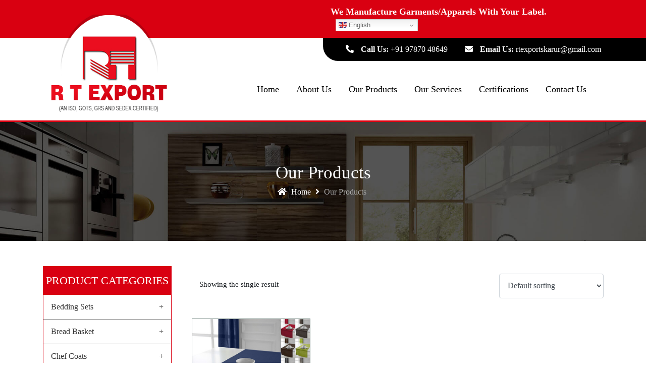

--- FILE ---
content_type: text/html; charset=UTF-8
request_url: https://rtexports.in/product-tag/plain-table-runner/
body_size: 15227
content:
<!DOCTYPE html>
<html lang="en">
<head>
	<meta name="yandex-verification" content="b61fd0ae1bd3fa35" />
	<!-- Global site tag (gtag.js) - Google Analytics -->
<script async src="https://www.googletagmanager.com/gtag/js?id=G-4F371Z014D"></script>
<script>
  window.dataLayer = window.dataLayer || [];
  function gtag(){dataLayer.push(arguments);}
  gtag('js', new Date());

  gtag('config', 'G-4F371Z014D');
</script>
<title>plain table runner Archives - R.T.Export - Wholesale Home Textiles</title><link rel="preload" data-rocket-preload as="style" href="https://fonts.googleapis.com/css?family=Source%20Sans%20Pro%3A400%2C300%2C300italic%2C400italic%2C600%2C700%2C900&#038;subset=latin%2Clatin-ext&#038;display=swap" /><link rel="stylesheet" href="https://fonts.googleapis.com/css?family=Source%20Sans%20Pro%3A400%2C300%2C300italic%2C400italic%2C600%2C700%2C900&#038;subset=latin%2Clatin-ext&#038;display=swap" media="print" onload="this.media='all'" /><noscript><link rel="stylesheet" href="https://fonts.googleapis.com/css?family=Source%20Sans%20Pro%3A400%2C300%2C300italic%2C400italic%2C600%2C700%2C900&#038;subset=latin%2Clatin-ext&#038;display=swap" /></noscript>
	<meta charset="utf-8">
	<meta name="viewport" content="width=device-width, initial-scale=1">
	<link rel="shortcut icon" type="image/x-icon" href="https://rtexports.in/wp-content/themes/rtexports/assets/images/favicon.png">		
	<link data-minify="1" href="https://rtexports.in/wp-content/cache/min/1/ajax/libs/font-awesome/5.14.0/css/all.min.css?ver=1743751825" rel="stylesheet">
	<link data-minify="1" rel="stylesheet" href="https://rtexports.in/wp-content/cache/min/1/bootstrap/4.5.2/css/bootstrap.min.css?ver=1743751825">
	<script data-minify="1" src="https://rtexports.in/wp-content/cache/min/1/ajax/libs/jquery/3.5.1/jquery.min.js?ver=1743751826" data-rocket-defer defer></script>
	<script data-minify="1" src="https://rtexports.in/wp-content/cache/min/1/ajax/libs/popper.js/1.16.0/umd/popper.min.js?ver=1743751826" data-rocket-defer defer></script>
	<script data-minify="1" src="https://rtexports.in/wp-content/cache/min/1/bootstrap/4.5.2/js/bootstrap.min.js?ver=1743751826" data-rocket-defer defer></script>
	<link data-minify="1" rel='stylesheet' href='https://rtexports.in/wp-content/cache/min/1/jquery.slick/1.5.0/slick.css?ver=1743751826'>
	<script data-minify="1" src='https://rtexports.in/wp-content/cache/min/1/jquery.slick/1.5.0/slick.min.js?ver=1743751826' data-rocket-defer defer></script>
	<link data-minify="1" rel="stylesheet" href="https://rtexports.in/wp-content/cache/min/1/aos@next/dist/aos.css?ver=1743751826" />
	<script data-minify="1" src="https://rtexports.in/wp-content/cache/min/1/aos@next/dist/aos.js?ver=1743751827" data-rocket-defer defer></script>
	<meta name='robots' content='index, follow, max-image-preview:large, max-snippet:-1, max-video-preview:-1' />
	<style>img:is([sizes="auto" i], [sizes^="auto," i]) { contain-intrinsic-size: 3000px 1500px }</style>
	
	<!-- This site is optimized with the Yoast SEO plugin v22.4 - https://yoast.com/wordpress/plugins/seo/ -->
	<title>plain table runner Archives - R.T.Export - Wholesale Home Textiles</title>
	<link rel="canonical" href="https://rtexports.in/product-tag/plain-table-runner/" />
	<meta property="og:locale" content="en_US" />
	<meta property="og:type" content="article" />
	<meta property="og:title" content="plain table runner Archives - R.T.Export - Wholesale Home Textiles" />
	<meta property="og:url" content="https://rtexports.in/product-tag/plain-table-runner/" />
	<meta property="og:site_name" content="R.T.Export - Wholesale Home Textiles" />
	<meta name="twitter:card" content="summary_large_image" />
	<script type="application/ld+json" class="yoast-schema-graph">{"@context":"https://schema.org","@graph":[{"@type":"CollectionPage","@id":"https://rtexports.in/product-tag/plain-table-runner/","url":"https://rtexports.in/product-tag/plain-table-runner/","name":"plain table runner Archives - R.T.Export - Wholesale Home Textiles","isPartOf":{"@id":"https://rtexports.in/#website"},"primaryImageOfPage":{"@id":"https://rtexports.in/product-tag/plain-table-runner/#primaryimage"},"image":{"@id":"https://rtexports.in/product-tag/plain-table-runner/#primaryimage"},"thumbnailUrl":"https://rtexports.in/wp-content/uploads/2021/01/6-1.jpg","breadcrumb":{"@id":"https://rtexports.in/product-tag/plain-table-runner/#breadcrumb"},"inLanguage":"en-US"},{"@type":"ImageObject","inLanguage":"en-US","@id":"https://rtexports.in/product-tag/plain-table-runner/#primaryimage","url":"https://rtexports.in/wp-content/uploads/2021/01/6-1.jpg","contentUrl":"https://rtexports.in/wp-content/uploads/2021/01/6-1.jpg","width":500,"height":500,"caption":"plain navy blue table runner"},{"@type":"BreadcrumbList","@id":"https://rtexports.in/product-tag/plain-table-runner/#breadcrumb","itemListElement":[{"@type":"ListItem","position":1,"name":"Home","item":"https://rtexports.in/"},{"@type":"ListItem","position":2,"name":"plain table runner"}]},{"@type":"WebSite","@id":"https://rtexports.in/#website","url":"https://rtexports.in/","name":"R.T.Export - Wholesale Home Textiles","description":"Just another WordPress site","potentialAction":[{"@type":"SearchAction","target":{"@type":"EntryPoint","urlTemplate":"https://rtexports.in/?s={search_term_string}"},"query-input":"required name=search_term_string"}],"inLanguage":"en-US"}]}</script>
	<!-- / Yoast SEO plugin. -->


<link rel='dns-prefetch' href='//fonts.googleapis.com' />
<link href='https://fonts.gstatic.com' crossorigin rel='preconnect' />
<link rel="alternate" type="application/rss+xml" title="R.T.Export - Wholesale Home Textiles &raquo; Feed" href="https://rtexports.in/feed/" />
<link rel="alternate" type="application/rss+xml" title="R.T.Export - Wholesale Home Textiles &raquo; Comments Feed" href="https://rtexports.in/comments/feed/" />
<link rel="alternate" type="application/rss+xml" title="R.T.Export - Wholesale Home Textiles &raquo; plain table runner Tag Feed" href="https://rtexports.in/product-tag/plain-table-runner/feed/" />
<style id='wp-emoji-styles-inline-css'>

	img.wp-smiley, img.emoji {
		display: inline !important;
		border: none !important;
		box-shadow: none !important;
		height: 1em !important;
		width: 1em !important;
		margin: 0 0.07em !important;
		vertical-align: -0.1em !important;
		background: none !important;
		padding: 0 !important;
	}
</style>
<link rel='stylesheet' id='wp-block-library-css' href='https://rtexports.in/wp-includes/css/dist/block-library/style.min.css?ver=6.7.4' media='all' />
<style id='wp-block-library-theme-inline-css'>
.wp-block-audio :where(figcaption){color:#555;font-size:13px;text-align:center}.is-dark-theme .wp-block-audio :where(figcaption){color:#ffffffa6}.wp-block-audio{margin:0 0 1em}.wp-block-code{border:1px solid #ccc;border-radius:4px;font-family:Menlo,Consolas,monaco,monospace;padding:.8em 1em}.wp-block-embed :where(figcaption){color:#555;font-size:13px;text-align:center}.is-dark-theme .wp-block-embed :where(figcaption){color:#ffffffa6}.wp-block-embed{margin:0 0 1em}.blocks-gallery-caption{color:#555;font-size:13px;text-align:center}.is-dark-theme .blocks-gallery-caption{color:#ffffffa6}:root :where(.wp-block-image figcaption){color:#555;font-size:13px;text-align:center}.is-dark-theme :root :where(.wp-block-image figcaption){color:#ffffffa6}.wp-block-image{margin:0 0 1em}.wp-block-pullquote{border-bottom:4px solid;border-top:4px solid;color:currentColor;margin-bottom:1.75em}.wp-block-pullquote cite,.wp-block-pullquote footer,.wp-block-pullquote__citation{color:currentColor;font-size:.8125em;font-style:normal;text-transform:uppercase}.wp-block-quote{border-left:.25em solid;margin:0 0 1.75em;padding-left:1em}.wp-block-quote cite,.wp-block-quote footer{color:currentColor;font-size:.8125em;font-style:normal;position:relative}.wp-block-quote:where(.has-text-align-right){border-left:none;border-right:.25em solid;padding-left:0;padding-right:1em}.wp-block-quote:where(.has-text-align-center){border:none;padding-left:0}.wp-block-quote.is-large,.wp-block-quote.is-style-large,.wp-block-quote:where(.is-style-plain){border:none}.wp-block-search .wp-block-search__label{font-weight:700}.wp-block-search__button{border:1px solid #ccc;padding:.375em .625em}:where(.wp-block-group.has-background){padding:1.25em 2.375em}.wp-block-separator.has-css-opacity{opacity:.4}.wp-block-separator{border:none;border-bottom:2px solid;margin-left:auto;margin-right:auto}.wp-block-separator.has-alpha-channel-opacity{opacity:1}.wp-block-separator:not(.is-style-wide):not(.is-style-dots){width:100px}.wp-block-separator.has-background:not(.is-style-dots){border-bottom:none;height:1px}.wp-block-separator.has-background:not(.is-style-wide):not(.is-style-dots){height:2px}.wp-block-table{margin:0 0 1em}.wp-block-table td,.wp-block-table th{word-break:normal}.wp-block-table :where(figcaption){color:#555;font-size:13px;text-align:center}.is-dark-theme .wp-block-table :where(figcaption){color:#ffffffa6}.wp-block-video :where(figcaption){color:#555;font-size:13px;text-align:center}.is-dark-theme .wp-block-video :where(figcaption){color:#ffffffa6}.wp-block-video{margin:0 0 1em}:root :where(.wp-block-template-part.has-background){margin-bottom:0;margin-top:0;padding:1.25em 2.375em}
</style>
<link data-minify="1" rel='stylesheet' id='storefront-gutenberg-blocks-css' href='https://rtexports.in/wp-content/cache/min/1/wp-content/themes/rtexports/assets/css/base/gutenberg-blocks.css?ver=1743751826' media='all' />
<style id='storefront-gutenberg-blocks-inline-css'>

				.wp-block-button__link:not(.has-text-color) {
					color: #333333;
				}

				.wp-block-button__link:not(.has-text-color):hover,
				.wp-block-button__link:not(.has-text-color):focus,
				.wp-block-button__link:not(.has-text-color):active {
					color: #333333;
				}

				.wp-block-button__link:not(.has-background) {
					background-color: #eeeeee;
				}

				.wp-block-button__link:not(.has-background):hover,
				.wp-block-button__link:not(.has-background):focus,
				.wp-block-button__link:not(.has-background):active {
					border-color: #d5d5d5;
					background-color: #d5d5d5;
				}

				.wp-block-quote footer,
				.wp-block-quote cite,
				.wp-block-quote__citation {
					color: #6d6d6d;
				}

				.wp-block-pullquote cite,
				.wp-block-pullquote footer,
				.wp-block-pullquote__citation {
					color: #6d6d6d;
				}

				.wp-block-image figcaption {
					color: #6d6d6d;
				}

				.wp-block-separator.is-style-dots::before {
					color: #333333;
				}

				.wp-block-file a.wp-block-file__button {
					color: #333333;
					background-color: #eeeeee;
					border-color: #eeeeee;
				}

				.wp-block-file a.wp-block-file__button:hover,
				.wp-block-file a.wp-block-file__button:focus,
				.wp-block-file a.wp-block-file__button:active {
					color: #333333;
					background-color: #d5d5d5;
				}

				.wp-block-code,
				.wp-block-preformatted pre {
					color: #6d6d6d;
				}

				.wp-block-table:not( .has-background ):not( .is-style-stripes ) tbody tr:nth-child(2n) td {
					background-color: #fdfdfd;
				}

				.wp-block-cover .wp-block-cover__inner-container h1:not(.has-text-color),
				.wp-block-cover .wp-block-cover__inner-container h2:not(.has-text-color),
				.wp-block-cover .wp-block-cover__inner-container h3:not(.has-text-color),
				.wp-block-cover .wp-block-cover__inner-container h4:not(.has-text-color),
				.wp-block-cover .wp-block-cover__inner-container h5:not(.has-text-color),
				.wp-block-cover .wp-block-cover__inner-container h6:not(.has-text-color) {
					color: #000000;
				}

				.wc-block-components-price-slider__range-input-progress,
				.rtl .wc-block-components-price-slider__range-input-progress {
					--range-color: #96588a;
				}

				/* Target only IE11 */
				@media all and (-ms-high-contrast: none), (-ms-high-contrast: active) {
					.wc-block-components-price-slider__range-input-progress {
						background: #96588a;
					}
				}

				.wc-block-components-button:not(.is-link) {
					background-color: #333333;
					color: #ffffff;
				}

				.wc-block-components-button:not(.is-link):hover,
				.wc-block-components-button:not(.is-link):focus,
				.wc-block-components-button:not(.is-link):active {
					background-color: #1a1a1a;
					color: #ffffff;
				}

				.wc-block-components-button:not(.is-link):disabled {
					background-color: #333333;
					color: #ffffff;
				}

				.wc-block-cart__submit-container {
					background-color: #ffffff;
				}

				.wc-block-cart__submit-container::before {
					color: rgba(220,220,220,0.5);
				}

				.wc-block-components-order-summary-item__quantity {
					background-color: #ffffff;
					border-color: #6d6d6d;
					box-shadow: 0 0 0 2px #ffffff;
					color: #6d6d6d;
				}
			
</style>
<style id='classic-theme-styles-inline-css'>
/*! This file is auto-generated */
.wp-block-button__link{color:#fff;background-color:#32373c;border-radius:9999px;box-shadow:none;text-decoration:none;padding:calc(.667em + 2px) calc(1.333em + 2px);font-size:1.125em}.wp-block-file__button{background:#32373c;color:#fff;text-decoration:none}
</style>
<style id='global-styles-inline-css'>
:root{--wp--preset--aspect-ratio--square: 1;--wp--preset--aspect-ratio--4-3: 4/3;--wp--preset--aspect-ratio--3-4: 3/4;--wp--preset--aspect-ratio--3-2: 3/2;--wp--preset--aspect-ratio--2-3: 2/3;--wp--preset--aspect-ratio--16-9: 16/9;--wp--preset--aspect-ratio--9-16: 9/16;--wp--preset--color--black: #000000;--wp--preset--color--cyan-bluish-gray: #abb8c3;--wp--preset--color--white: #ffffff;--wp--preset--color--pale-pink: #f78da7;--wp--preset--color--vivid-red: #cf2e2e;--wp--preset--color--luminous-vivid-orange: #ff6900;--wp--preset--color--luminous-vivid-amber: #fcb900;--wp--preset--color--light-green-cyan: #7bdcb5;--wp--preset--color--vivid-green-cyan: #00d084;--wp--preset--color--pale-cyan-blue: #8ed1fc;--wp--preset--color--vivid-cyan-blue: #0693e3;--wp--preset--color--vivid-purple: #9b51e0;--wp--preset--gradient--vivid-cyan-blue-to-vivid-purple: linear-gradient(135deg,rgba(6,147,227,1) 0%,rgb(155,81,224) 100%);--wp--preset--gradient--light-green-cyan-to-vivid-green-cyan: linear-gradient(135deg,rgb(122,220,180) 0%,rgb(0,208,130) 100%);--wp--preset--gradient--luminous-vivid-amber-to-luminous-vivid-orange: linear-gradient(135deg,rgba(252,185,0,1) 0%,rgba(255,105,0,1) 100%);--wp--preset--gradient--luminous-vivid-orange-to-vivid-red: linear-gradient(135deg,rgba(255,105,0,1) 0%,rgb(207,46,46) 100%);--wp--preset--gradient--very-light-gray-to-cyan-bluish-gray: linear-gradient(135deg,rgb(238,238,238) 0%,rgb(169,184,195) 100%);--wp--preset--gradient--cool-to-warm-spectrum: linear-gradient(135deg,rgb(74,234,220) 0%,rgb(151,120,209) 20%,rgb(207,42,186) 40%,rgb(238,44,130) 60%,rgb(251,105,98) 80%,rgb(254,248,76) 100%);--wp--preset--gradient--blush-light-purple: linear-gradient(135deg,rgb(255,206,236) 0%,rgb(152,150,240) 100%);--wp--preset--gradient--blush-bordeaux: linear-gradient(135deg,rgb(254,205,165) 0%,rgb(254,45,45) 50%,rgb(107,0,62) 100%);--wp--preset--gradient--luminous-dusk: linear-gradient(135deg,rgb(255,203,112) 0%,rgb(199,81,192) 50%,rgb(65,88,208) 100%);--wp--preset--gradient--pale-ocean: linear-gradient(135deg,rgb(255,245,203) 0%,rgb(182,227,212) 50%,rgb(51,167,181) 100%);--wp--preset--gradient--electric-grass: linear-gradient(135deg,rgb(202,248,128) 0%,rgb(113,206,126) 100%);--wp--preset--gradient--midnight: linear-gradient(135deg,rgb(2,3,129) 0%,rgb(40,116,252) 100%);--wp--preset--font-size--small: 14px;--wp--preset--font-size--medium: 23px;--wp--preset--font-size--large: 26px;--wp--preset--font-size--x-large: 42px;--wp--preset--font-size--normal: 16px;--wp--preset--font-size--huge: 37px;--wp--preset--spacing--20: 0.44rem;--wp--preset--spacing--30: 0.67rem;--wp--preset--spacing--40: 1rem;--wp--preset--spacing--50: 1.5rem;--wp--preset--spacing--60: 2.25rem;--wp--preset--spacing--70: 3.38rem;--wp--preset--spacing--80: 5.06rem;--wp--preset--shadow--natural: 6px 6px 9px rgba(0, 0, 0, 0.2);--wp--preset--shadow--deep: 12px 12px 50px rgba(0, 0, 0, 0.4);--wp--preset--shadow--sharp: 6px 6px 0px rgba(0, 0, 0, 0.2);--wp--preset--shadow--outlined: 6px 6px 0px -3px rgba(255, 255, 255, 1), 6px 6px rgba(0, 0, 0, 1);--wp--preset--shadow--crisp: 6px 6px 0px rgba(0, 0, 0, 1);}:where(.is-layout-flex){gap: 0.5em;}:where(.is-layout-grid){gap: 0.5em;}body .is-layout-flex{display: flex;}.is-layout-flex{flex-wrap: wrap;align-items: center;}.is-layout-flex > :is(*, div){margin: 0;}body .is-layout-grid{display: grid;}.is-layout-grid > :is(*, div){margin: 0;}:where(.wp-block-columns.is-layout-flex){gap: 2em;}:where(.wp-block-columns.is-layout-grid){gap: 2em;}:where(.wp-block-post-template.is-layout-flex){gap: 1.25em;}:where(.wp-block-post-template.is-layout-grid){gap: 1.25em;}.has-black-color{color: var(--wp--preset--color--black) !important;}.has-cyan-bluish-gray-color{color: var(--wp--preset--color--cyan-bluish-gray) !important;}.has-white-color{color: var(--wp--preset--color--white) !important;}.has-pale-pink-color{color: var(--wp--preset--color--pale-pink) !important;}.has-vivid-red-color{color: var(--wp--preset--color--vivid-red) !important;}.has-luminous-vivid-orange-color{color: var(--wp--preset--color--luminous-vivid-orange) !important;}.has-luminous-vivid-amber-color{color: var(--wp--preset--color--luminous-vivid-amber) !important;}.has-light-green-cyan-color{color: var(--wp--preset--color--light-green-cyan) !important;}.has-vivid-green-cyan-color{color: var(--wp--preset--color--vivid-green-cyan) !important;}.has-pale-cyan-blue-color{color: var(--wp--preset--color--pale-cyan-blue) !important;}.has-vivid-cyan-blue-color{color: var(--wp--preset--color--vivid-cyan-blue) !important;}.has-vivid-purple-color{color: var(--wp--preset--color--vivid-purple) !important;}.has-black-background-color{background-color: var(--wp--preset--color--black) !important;}.has-cyan-bluish-gray-background-color{background-color: var(--wp--preset--color--cyan-bluish-gray) !important;}.has-white-background-color{background-color: var(--wp--preset--color--white) !important;}.has-pale-pink-background-color{background-color: var(--wp--preset--color--pale-pink) !important;}.has-vivid-red-background-color{background-color: var(--wp--preset--color--vivid-red) !important;}.has-luminous-vivid-orange-background-color{background-color: var(--wp--preset--color--luminous-vivid-orange) !important;}.has-luminous-vivid-amber-background-color{background-color: var(--wp--preset--color--luminous-vivid-amber) !important;}.has-light-green-cyan-background-color{background-color: var(--wp--preset--color--light-green-cyan) !important;}.has-vivid-green-cyan-background-color{background-color: var(--wp--preset--color--vivid-green-cyan) !important;}.has-pale-cyan-blue-background-color{background-color: var(--wp--preset--color--pale-cyan-blue) !important;}.has-vivid-cyan-blue-background-color{background-color: var(--wp--preset--color--vivid-cyan-blue) !important;}.has-vivid-purple-background-color{background-color: var(--wp--preset--color--vivid-purple) !important;}.has-black-border-color{border-color: var(--wp--preset--color--black) !important;}.has-cyan-bluish-gray-border-color{border-color: var(--wp--preset--color--cyan-bluish-gray) !important;}.has-white-border-color{border-color: var(--wp--preset--color--white) !important;}.has-pale-pink-border-color{border-color: var(--wp--preset--color--pale-pink) !important;}.has-vivid-red-border-color{border-color: var(--wp--preset--color--vivid-red) !important;}.has-luminous-vivid-orange-border-color{border-color: var(--wp--preset--color--luminous-vivid-orange) !important;}.has-luminous-vivid-amber-border-color{border-color: var(--wp--preset--color--luminous-vivid-amber) !important;}.has-light-green-cyan-border-color{border-color: var(--wp--preset--color--light-green-cyan) !important;}.has-vivid-green-cyan-border-color{border-color: var(--wp--preset--color--vivid-green-cyan) !important;}.has-pale-cyan-blue-border-color{border-color: var(--wp--preset--color--pale-cyan-blue) !important;}.has-vivid-cyan-blue-border-color{border-color: var(--wp--preset--color--vivid-cyan-blue) !important;}.has-vivid-purple-border-color{border-color: var(--wp--preset--color--vivid-purple) !important;}.has-vivid-cyan-blue-to-vivid-purple-gradient-background{background: var(--wp--preset--gradient--vivid-cyan-blue-to-vivid-purple) !important;}.has-light-green-cyan-to-vivid-green-cyan-gradient-background{background: var(--wp--preset--gradient--light-green-cyan-to-vivid-green-cyan) !important;}.has-luminous-vivid-amber-to-luminous-vivid-orange-gradient-background{background: var(--wp--preset--gradient--luminous-vivid-amber-to-luminous-vivid-orange) !important;}.has-luminous-vivid-orange-to-vivid-red-gradient-background{background: var(--wp--preset--gradient--luminous-vivid-orange-to-vivid-red) !important;}.has-very-light-gray-to-cyan-bluish-gray-gradient-background{background: var(--wp--preset--gradient--very-light-gray-to-cyan-bluish-gray) !important;}.has-cool-to-warm-spectrum-gradient-background{background: var(--wp--preset--gradient--cool-to-warm-spectrum) !important;}.has-blush-light-purple-gradient-background{background: var(--wp--preset--gradient--blush-light-purple) !important;}.has-blush-bordeaux-gradient-background{background: var(--wp--preset--gradient--blush-bordeaux) !important;}.has-luminous-dusk-gradient-background{background: var(--wp--preset--gradient--luminous-dusk) !important;}.has-pale-ocean-gradient-background{background: var(--wp--preset--gradient--pale-ocean) !important;}.has-electric-grass-gradient-background{background: var(--wp--preset--gradient--electric-grass) !important;}.has-midnight-gradient-background{background: var(--wp--preset--gradient--midnight) !important;}.has-small-font-size{font-size: var(--wp--preset--font-size--small) !important;}.has-medium-font-size{font-size: var(--wp--preset--font-size--medium) !important;}.has-large-font-size{font-size: var(--wp--preset--font-size--large) !important;}.has-x-large-font-size{font-size: var(--wp--preset--font-size--x-large) !important;}
:where(.wp-block-post-template.is-layout-flex){gap: 1.25em;}:where(.wp-block-post-template.is-layout-grid){gap: 1.25em;}
:where(.wp-block-columns.is-layout-flex){gap: 2em;}:where(.wp-block-columns.is-layout-grid){gap: 2em;}
:root :where(.wp-block-pullquote){font-size: 1.5em;line-height: 1.6;}
</style>
<style id='woocommerce-inline-inline-css'>
.woocommerce form .form-row .required { visibility: visible; }
</style>
<link data-minify="1" rel='stylesheet' id='storefront-style-css' href='https://rtexports.in/wp-content/cache/min/1/wp-content/themes/rtexports/style.css?ver=1743751826' media='all' />
<style id='storefront-style-inline-css'>

			.main-navigation ul li a,
			.site-title a,
			ul.menu li a,
			.site-branding h1 a,
			button.menu-toggle,
			button.menu-toggle:hover,
			.handheld-navigation .dropdown-toggle {
				color: #333333;
			}

			button.menu-toggle,
			button.menu-toggle:hover {
				border-color: #333333;
			}

			.main-navigation ul li a:hover,
			.main-navigation ul li:hover > a,
			.site-title a:hover,
			.site-header ul.menu li.current-menu-item > a {
				color: #747474;
			}

			table:not( .has-background ) th {
				background-color: #f8f8f8;
			}

			table:not( .has-background ) tbody td {
				background-color: #fdfdfd;
			}

			table:not( .has-background ) tbody tr:nth-child(2n) td,
			fieldset,
			fieldset legend {
				background-color: #fbfbfb;
			}

			.site-header,
			.secondary-navigation ul ul,
			.main-navigation ul.menu > li.menu-item-has-children:after,
			.secondary-navigation ul.menu ul,
			.storefront-handheld-footer-bar,
			.storefront-handheld-footer-bar ul li > a,
			.storefront-handheld-footer-bar ul li.search .site-search,
			button.menu-toggle,
			button.menu-toggle:hover {
				background-color: #ffffff;
			}

			p.site-description,
			.site-header,
			.storefront-handheld-footer-bar {
				color: #404040;
			}

			button.menu-toggle:after,
			button.menu-toggle:before,
			button.menu-toggle span:before {
				background-color: #333333;
			}

			h1, h2, h3, h4, h5, h6, .wc-block-grid__product-title {
				color: #333333;
			}

			.widget h1 {
				border-bottom-color: #333333;
			}

			body,
			.secondary-navigation a {
				color: #6d6d6d;
			}

			.widget-area .widget a,
			.hentry .entry-header .posted-on a,
			.hentry .entry-header .post-author a,
			.hentry .entry-header .post-comments a,
			.hentry .entry-header .byline a {
				color: #727272;
			}

			a {
				color: #96588a;
			}

			a:focus,
			button:focus,
			.button.alt:focus,
			input:focus,
			textarea:focus,
			input[type="button"]:focus,
			input[type="reset"]:focus,
			input[type="submit"]:focus,
			input[type="email"]:focus,
			input[type="tel"]:focus,
			input[type="url"]:focus,
			input[type="password"]:focus,
			input[type="search"]:focus {
				outline-color: #96588a;
			}

			button, input[type="button"], input[type="reset"], input[type="submit"], .button, .widget a.button {
				background-color: #eeeeee;
				border-color: #eeeeee;
				color: #333333;
			}

			button:hover, input[type="button"]:hover, input[type="reset"]:hover, input[type="submit"]:hover, .button:hover, .widget a.button:hover {
				background-color: #d5d5d5;
				border-color: #d5d5d5;
				color: #333333;
			}

			button.alt, input[type="button"].alt, input[type="reset"].alt, input[type="submit"].alt, .button.alt, .widget-area .widget a.button.alt {
				background-color: #333333;
				border-color: #333333;
				color: #ffffff;
			}

			button.alt:hover, input[type="button"].alt:hover, input[type="reset"].alt:hover, input[type="submit"].alt:hover, .button.alt:hover, .widget-area .widget a.button.alt:hover {
				background-color: #1a1a1a;
				border-color: #1a1a1a;
				color: #ffffff;
			}

			.pagination .page-numbers li .page-numbers.current {
				background-color: #e6e6e6;
				color: #636363;
			}

			#comments .comment-list .comment-content .comment-text {
				background-color: #f8f8f8;
			}

			.site-footer {
				background-color: #f0f0f0;
				color: #6d6d6d;
			}

			.site-footer a:not(.button):not(.components-button) {
				color: #333333;
			}

			.site-footer .storefront-handheld-footer-bar a:not(.button):not(.components-button) {
				color: #333333;
			}

			.site-footer h1, .site-footer h2, .site-footer h3, .site-footer h4, .site-footer h5, .site-footer h6, .site-footer .widget .widget-title, .site-footer .widget .widgettitle {
				color: #333333;
			}

			.page-template-template-homepage.has-post-thumbnail .type-page.has-post-thumbnail .entry-title {
				color: #000000;
			}

			.page-template-template-homepage.has-post-thumbnail .type-page.has-post-thumbnail .entry-content {
				color: #000000;
			}

			@media screen and ( min-width: 768px ) {
				.secondary-navigation ul.menu a:hover {
					color: #595959;
				}

				.secondary-navigation ul.menu a {
					color: #404040;
				}

				.main-navigation ul.menu ul.sub-menu,
				.main-navigation ul.nav-menu ul.children {
					background-color: #f0f0f0;
				}

				.site-header {
					border-bottom-color: #f0f0f0;
				}
			}
</style>
<link data-minify="1" rel='stylesheet' id='storefront-icons-css' href='https://rtexports.in/wp-content/cache/min/1/wp-content/themes/rtexports/assets/css/base/icons.css?ver=1743751826' media='all' />

<link data-minify="1" rel='stylesheet' id='storefront-woocommerce-style-css' href='https://rtexports.in/wp-content/cache/min/1/wp-content/themes/rtexports/assets/css/woocommerce/woocommerce.css?ver=1743751826' media='all' />
<style id='storefront-woocommerce-style-inline-css'>

			a.cart-contents,
			.site-header-cart .widget_shopping_cart a {
				color: #333333;
			}

			a.cart-contents:hover,
			.site-header-cart .widget_shopping_cart a:hover,
			.site-header-cart:hover > li > a {
				color: #747474;
			}

			table.cart td.product-remove,
			table.cart td.actions {
				border-top-color: #ffffff;
			}

			.storefront-handheld-footer-bar ul li.cart .count {
				background-color: #333333;
				color: #ffffff;
				border-color: #ffffff;
			}

			.woocommerce-tabs ul.tabs li.active a,
			ul.products li.product .price,
			.onsale,
			.wc-block-grid__product-onsale,
			.widget_search form:before,
			.widget_product_search form:before {
				color: #6d6d6d;
			}

			.woocommerce-breadcrumb a,
			a.woocommerce-review-link,
			.product_meta a {
				color: #727272;
			}

			.wc-block-grid__product-onsale,
			.onsale {
				border-color: #6d6d6d;
			}

			.star-rating span:before,
			.quantity .plus, .quantity .minus,
			p.stars a:hover:after,
			p.stars a:after,
			.star-rating span:before,
			#payment .payment_methods li input[type=radio]:first-child:checked+label:before {
				color: #96588a;
			}

			.widget_price_filter .ui-slider .ui-slider-range,
			.widget_price_filter .ui-slider .ui-slider-handle {
				background-color: #96588a;
			}

			.order_details {
				background-color: #f8f8f8;
			}

			.order_details > li {
				border-bottom: 1px dotted #e3e3e3;
			}

			.order_details:before,
			.order_details:after {
				background: -webkit-linear-gradient(transparent 0,transparent 0),-webkit-linear-gradient(135deg,#f8f8f8 33.33%,transparent 33.33%),-webkit-linear-gradient(45deg,#f8f8f8 33.33%,transparent 33.33%)
			}

			#order_review {
				background-color: #ffffff;
			}

			#payment .payment_methods > li .payment_box,
			#payment .place-order {
				background-color: #fafafa;
			}

			#payment .payment_methods > li:not(.woocommerce-notice) {
				background-color: #f5f5f5;
			}

			#payment .payment_methods > li:not(.woocommerce-notice):hover {
				background-color: #f0f0f0;
			}

			.woocommerce-pagination .page-numbers li .page-numbers.current {
				background-color: #e6e6e6;
				color: #636363;
			}

			.wc-block-grid__product-onsale,
			.onsale,
			.woocommerce-pagination .page-numbers li .page-numbers:not(.current) {
				color: #6d6d6d;
			}

			p.stars a:before,
			p.stars a:hover~a:before,
			p.stars.selected a.active~a:before {
				color: #6d6d6d;
			}

			p.stars.selected a.active:before,
			p.stars:hover a:before,
			p.stars.selected a:not(.active):before,
			p.stars.selected a.active:before {
				color: #96588a;
			}

			.single-product div.product .woocommerce-product-gallery .woocommerce-product-gallery__trigger {
				background-color: #eeeeee;
				color: #333333;
			}

			.single-product div.product .woocommerce-product-gallery .woocommerce-product-gallery__trigger:hover {
				background-color: #d5d5d5;
				border-color: #d5d5d5;
				color: #333333;
			}

			.button.added_to_cart:focus,
			.button.wc-forward:focus {
				outline-color: #96588a;
			}

			.added_to_cart,
			.site-header-cart .widget_shopping_cart a.button,
			.wc-block-grid__products .wc-block-grid__product .wp-block-button__link {
				background-color: #eeeeee;
				border-color: #eeeeee;
				color: #333333;
			}

			.added_to_cart:hover,
			.site-header-cart .widget_shopping_cart a.button:hover,
			.wc-block-grid__products .wc-block-grid__product .wp-block-button__link:hover {
				background-color: #d5d5d5;
				border-color: #d5d5d5;
				color: #333333;
			}

			.added_to_cart.alt, .added_to_cart, .widget a.button.checkout {
				background-color: #333333;
				border-color: #333333;
				color: #ffffff;
			}

			.added_to_cart.alt:hover, .added_to_cart:hover, .widget a.button.checkout:hover {
				background-color: #1a1a1a;
				border-color: #1a1a1a;
				color: #ffffff;
			}

			.button.loading {
				color: #eeeeee;
			}

			.button.loading:hover {
				background-color: #eeeeee;
			}

			.button.loading:after {
				color: #333333;
			}

			@media screen and ( min-width: 768px ) {
				.site-header-cart .widget_shopping_cart,
				.site-header .product_list_widget li .quantity {
					color: #404040;
				}

				.site-header-cart .widget_shopping_cart .buttons,
				.site-header-cart .widget_shopping_cart .total {
					background-color: #f5f5f5;
				}

				.site-header-cart .widget_shopping_cart {
					background-color: #f0f0f0;
				}
			}
				.storefront-product-pagination a {
					color: #6d6d6d;
					background-color: #ffffff;
				}
				.storefront-sticky-add-to-cart {
					color: #6d6d6d;
					background-color: #ffffff;
				}

				.storefront-sticky-add-to-cart a:not(.button) {
					color: #333333;
				}
</style>
<style id='rocket-lazyload-inline-css'>
.rll-youtube-player{position:relative;padding-bottom:56.23%;height:0;overflow:hidden;max-width:100%;}.rll-youtube-player:focus-within{outline: 2px solid currentColor;outline-offset: 5px;}.rll-youtube-player iframe{position:absolute;top:0;left:0;width:100%;height:100%;z-index:100;background:0 0}.rll-youtube-player img{bottom:0;display:block;left:0;margin:auto;max-width:100%;width:100%;position:absolute;right:0;top:0;border:none;height:auto;-webkit-transition:.4s all;-moz-transition:.4s all;transition:.4s all}.rll-youtube-player img:hover{-webkit-filter:brightness(75%)}.rll-youtube-player .play{height:100%;width:100%;left:0;top:0;position:absolute;background:url(https://rtexports.in/wp-content/plugins/wp-rocket/assets/img/youtube.png) no-repeat center;background-color: transparent !important;cursor:pointer;border:none;}.wp-embed-responsive .wp-has-aspect-ratio .rll-youtube-player{position:absolute;padding-bottom:0;width:100%;height:100%;top:0;bottom:0;left:0;right:0}
</style>
<script src="https://rtexports.in/wp-includes/js/jquery/jquery.min.js?ver=3.7.1" id="jquery-core-js" data-rocket-defer defer></script>
<script src="https://rtexports.in/wp-includes/js/jquery/jquery-migrate.min.js?ver=3.4.1" id="jquery-migrate-js" data-rocket-defer defer></script>
<script src="https://rtexports.in/wp-content/plugins/woocommerce/assets/js/jquery-blockui/jquery.blockUI.min.js?ver=2.7.0-wc.8.7.0" id="jquery-blockui-js" defer data-wp-strategy="defer"></script>
<script id="wc-add-to-cart-js-extra">
var wc_add_to_cart_params = {"ajax_url":"\/wp-admin\/admin-ajax.php","wc_ajax_url":"\/?wc-ajax=%%endpoint%%","i18n_view_cart":"View cart","cart_url":"https:\/\/rtexports.in\/cart\/","is_cart":"","cart_redirect_after_add":"no"};
</script>
<script src="https://rtexports.in/wp-content/plugins/woocommerce/assets/js/frontend/add-to-cart.min.js?ver=8.7.0" id="wc-add-to-cart-js" defer data-wp-strategy="defer"></script>
<script src="https://rtexports.in/wp-content/plugins/woocommerce/assets/js/js-cookie/js.cookie.min.js?ver=2.1.4-wc.8.7.0" id="js-cookie-js" defer data-wp-strategy="defer"></script>
<script id="woocommerce-js-extra">
var woocommerce_params = {"ajax_url":"\/wp-admin\/admin-ajax.php","wc_ajax_url":"\/?wc-ajax=%%endpoint%%"};
</script>
<script src="https://rtexports.in/wp-content/plugins/woocommerce/assets/js/frontend/woocommerce.min.js?ver=8.7.0" id="woocommerce-js" defer data-wp-strategy="defer"></script>
<link rel="https://api.w.org/" href="https://rtexports.in/wp-json/" /><link rel="alternate" title="JSON" type="application/json" href="https://rtexports.in/wp-json/wp/v2/product_tag/621" /><link rel="EditURI" type="application/rsd+xml" title="RSD" href="https://rtexports.in/xmlrpc.php?rsd" />
	<noscript><style>.woocommerce-product-gallery{ opacity: 1 !important; }</style></noscript>
	<noscript><style id="rocket-lazyload-nojs-css">.rll-youtube-player, [data-lazy-src]{display:none !important;}</style></noscript><meta name="generator" content="WP Rocket 3.18.1.3" data-wpr-features="wpr_defer_js wpr_minify_js wpr_lazyload_images wpr_lazyload_iframes wpr_image_dimensions wpr_minify_css wpr_desktop wpr_preload_links" /></head>
<body>

<!-- Navbar Section Start -->
<div data-rocket-location-hash="dbffff78685c251700aa8148b06c8de6" class="header-top">
	<div data-rocket-location-hash="6005da2017e5fd3302f88d75d9af55c2" class="container">
		<div data-rocket-location-hash="8cf8b233c168af269a213b6e05d249f9" class="row">
			<div class="col-lg-6 col-md-12 ml-auto">
				<div class="headertop-tagline">
					<p>We Manufacture Garments/Apparels With Your Label.</p>
					<div class="select-country">
			            <div class="gtranslate_wrapper" id="gt-wrapper-54611158"></div>			      	</div>
				</div>
			</div>
		</div>
	</div>
</div>
<div data-rocket-location-hash="8cd3c40bbbbb50586c0cdd424b4f8fc6" class="header-middle">
	<div data-rocket-location-hash="57f5f94b700c18128ff11e2d8b2bec34" class="container-fluid">
		<div data-rocket-location-hash="ca722c0fa35488ed8b185d1aa84c8a90" class="row">
			<div class="col-lg-6 col-md-12 ml-auto p-0">
				<div data-rocket-location-hash="e6eb6fcccd8ab4e0754c54f80a5d14c0" class="container">
					<div class="header-call-detail">
						<p><i class="fas fa-phone-alt"></i> 
							<span><strong>Call Us:</strong> +91 97870 48649</span>
						</p>
						<p><i class="fas fa-envelope"></i> 
							<span><strong>Email Us:</strong>
				                          <a href="mailto:rtexportskarur@gmail.com"> rtexportskarur@gmail.com</a>
							</span>
						</p>
					</div>
				</div>
			</div>
		</div>
	</div>
</div>
<div data-rocket-location-hash="db973867da8b1341bb82d0403d789670" class="site-header-menu">
	<div class="container">
		<nav class="navbar main-menu navbar-expand-lg">
			<a href="https://rtexports.in/" class="navbar-brand">
				<img width="271" height="197" src="data:image/svg+xml,%3Csvg%20xmlns='http://www.w3.org/2000/svg'%20viewBox='0%200%20271%20197'%3E%3C/svg%3E" class="logo" data-lazy-src="https://rtexports.in/wp-content/themes/rtexports/assets/images/logo-1.png"><noscript><img width="271" height="197" src="https://rtexports.in/wp-content/themes/rtexports/assets/images/logo-1.png" class="logo"></noscript>
			</a>
				
			<button type="button" class="navbar-toggler" data-toggle="collapse" data-target="#navbarCollapse">
				<span class="togglemenu-btn">
					Menu
				</span>
			</button>			
			<div id="navbarCollapse" class="collapse navbar-collapse justify-content-center">
				<ul class="navbar-nav navigation ml-auto">
					<li class="nav-item"><a href="https://rtexports.in/" class="nav-link">Home</a></li>
					<li class="nav-item"><a href="https://rtexports.in/about-us/" class="nav-link">About Us</a></li>	
					<li class="nav-item"><a href="https://rtexports.in/shop/" class="nav-link">Our Products</a></li>
					<li class="nav-item"><a href="https://rtexports.in/our-services/" class="nav-link">Our Services</a></li>
					<li class="nav-item"><a href="https://rtexports.in/certifications/" class="nav-link">Certifications</a></li>
					<li class="nav-item"><a href="https://rtexports.in/contact-us/" class="nav-link">Contact Us</a></li>
			    </ul>	
			</div>
		</nav>
	</div>
</div>
<!-- Navbar Section End -->		<div data-rocket-location-hash="fea4e3ffd6c142a29c762298c30d4d73" id="primary" class="content-area">
			<main data-rocket-location-hash="b45a3e568ac0d30720a0383dfc1b9074" id="main" class="site-main" role="main">
		<!-- Breadcrumb Banner Start -->
<div data-rocket-location-hash="01377c6a4af0f8bc0a343b7b10faf0e9" class="product-title-banner">
	<div class="top-banner">
		<h3>Our Products</h3>
		<p>
			<i class="fas fa-home"></i>
			<a href="https://rtexports.in/">Home</a>
			<i class="fas fa-angle-right"></i>
			<span>Our Products</span>
		</p>
	</div>
</div>
<!-- Breadcrumb Banner End -->
<!-- Product Section Start -->
<div data-rocket-location-hash="63c0563d985ea46b5581917805dac835" class="product-page-section">
	<div class="container">
		<div class="row">
			<div class="col-lg-3">
				<div class="product-category desktop-view-product-panel">
					<h3>Product Categories</h3>
						<ul>
													        	<li class="accordion-parent">						        		
										<div class="accordion">
											<a href="https://rtexports.in/product-category/bedding-sets/">Bedding Sets</a>
										</div>

										<ul class="panel">											
																																				<li><a href="https://rtexports.in/product-category/bedding-sets/duvet-covers/">Duvet Covers</a></li>
																						</ul>
									</li>
						        						        	<li class="accordion-parent">						        		
										<div class="accordion">
											<a href="https://rtexports.in/product-category/bread-basket/">Bread Basket</a>
										</div>

										<ul class="panel">											
																																	</ul>
									</li>
						        						        	<li class="accordion-parent">						        		
										<div class="accordion">
											<a href="https://rtexports.in/product-category/chef-coats/">Chef Coats</a>
										</div>

										<ul class="panel">											
																																	</ul>
									</li>
						        						        	<li class="accordion-parent">						        		
										<div class="accordion">
											<a href="https://rtexports.in/product-category/cotton-bags/">Cotton Bags</a>
										</div>

										<ul class="panel">											
																																				<li><a href="https://rtexports.in/product-category/cotton-bags/cotton-canvas-tote-bag/">Cotton Canvas Tote Bag</a></li>
																									<li><a href="https://rtexports.in/product-category/cotton-bags/cotton-drawstring-bag/">Cotton Drawstring Bag</a></li>
																						</ul>
									</li>
						        						        	<li class="accordion-parent">						        		
										<div class="accordion">
											<a href="https://rtexports.in/product-category/curtains/">Curtains</a>
										</div>

										<ul class="panel">											
																																				<li><a href="https://rtexports.in/product-category/curtains/door-curtains/">Door Curtains</a></li>
																									<li><a href="https://rtexports.in/product-category/curtains/shower-curtains/">Shower Curtains</a></li>
																									<li><a href="https://rtexports.in/product-category/curtains/window-curtains/">Window Curtains</a></li>
																						</ul>
									</li>
						        						        	<li class="accordion-parent">						        		
										<div class="accordion">
											<a href="https://rtexports.in/product-category/cushion-covers/">Cushion Covers</a>
										</div>

										<ul class="panel">											
																																	</ul>
									</li>
						        						        	<li class="accordion-parent">						        		
										<div class="accordion">
											<a href="https://rtexports.in/product-category/kitchen/">Kitchen</a>
										</div>

										<ul class="panel">											
																																				<li><a href="https://rtexports.in/product-category/kitchen/kitchen-apron/">Kitchen Apron</a></li>
																									<li><a href="https://rtexports.in/product-category/kitchen/kitchen-bib-aprons/">Kitchen Bib Aprons</a></li>
																									<li><a href="https://rtexports.in/product-category/kitchen/kitchen-linen-apron-set/">Kitchen Linen / Apron Set</a></li>
																									<li><a href="https://rtexports.in/product-category/kitchen/kitchen-napkin/">Kitchen Napkin</a></li>
																									<li><a href="https://rtexports.in/product-category/kitchen/oven-gloves/">Oven Gloves</a></li>
																									<li><a href="https://rtexports.in/product-category/kitchen/pot-holder/">Pot Holder</a></li>
																						</ul>
									</li>
						        						        	<li class="accordion-parent">						        		
										<div class="accordion">
											<a href="https://rtexports.in/product-category/kitchen-towels/">Kitchen Towels</a>
										</div>

										<ul class="panel">											
																																				<li><a href="https://rtexports.in/product-category/kitchen-towels/dish-towel/">Dish Towel</a></li>
																									<li><a href="https://rtexports.in/product-category/kitchen-towels/tea-towels/">Tea Towels</a></li>
																						</ul>
									</li>
						        						        	<li class="accordion-parent">						        		
										<div class="accordion">
											<a href="https://rtexports.in/product-category/placemats/">Placemats</a>
										</div>

										<ul class="panel">											
																																	</ul>
									</li>
						        						        	<li class="accordion-parent">						        		
										<div class="accordion">
											<a href="https://rtexports.in/product-category/straw-beach-mat/">Straw Beach Mat</a>
										</div>

										<ul class="panel">											
																																	</ul>
									</li>
						        						        	<li class="accordion-parent">						        		
										<div class="accordion">
											<a href="https://rtexports.in/product-category/t-shirt/">T Shirt</a>
										</div>

										<ul class="panel">											
																																	</ul>
									</li>
						        						        	<li class="accordion-parent">						        		
										<div class="accordion">
											<a href="https://rtexports.in/product-category/table-cloths/">Table Cloths</a>
										</div>

										<ul class="panel">											
																																	</ul>
									</li>
						        						        	<li class="accordion-parent">						        		
										<div class="accordion">
											<a href="https://rtexports.in/product-category/table-runner/">Table Runner</a>
										</div>

										<ul class="panel">											
																																	</ul>
									</li>
						        						</ul>
				</div>
			</div>

			<div class="col-lg-9">
				<div class="product-page-content">
					<div class="row">
						<div class="storefront-sorting"><div class="woocommerce-notices-wrapper"></div><div class="product-top-panel-select" style="float: right !important;">
	<form class="woocommerce-ordering" method="get">
		<div class="form-group mb-0">
			<select name="orderby" class="form-control select1 orderby" aria-label="Shop order" style="height: 48.5px;">
									<option value="menu_order"  selected='selected'>Default sorting</option>
									<option value="popularity" >Sort by popularity</option>
									<option value="rating" >Sort by average rating</option>
									<option value="date" >Sort by latest</option>
									<option value="price" >Sort by price: low to high</option>
									<option value="price-desc" >Sort by price: high to low</option>
							</select><br>
			<input type="hidden" name="paged" value="1" />
					</div>
	</form>
</div>				<div class="product-top-panel-title mt-0">
	<p class="woocommerce-result-count" style="color: #212529 !important;padding-top: 15px !important;font-size: 15px !important;">
		Showing the single result	</p>
</div></div>										<div class="col-md-4 col-sm-6 col-6">
											<div class="product-wrap">
												<div class="product-image">
													<a href="https://rtexports.in/product/navy-blue-table-runner/">
																												<img width="500" height="500" src="data:image/svg+xml,%3Csvg%20xmlns='http://www.w3.org/2000/svg'%20viewBox='0%200%20500%20500'%3E%3C/svg%3E" data-lazy-src="https://rtexports.in/wp-content/uploads/2021/01/6-1.jpg"><noscript><img width="500" height="500" src="https://rtexports.in/wp-content/uploads/2021/01/6-1.jpg"></noscript></a>
												</div>
												<h3 class="product-title"><a href="https://rtexports.in/product/navy-blue-table-runner/">Navy Blue Table Runner</a></h3>
																								<p><a href="https://rtexports.in/product-category/table-runner/">Table Runner</a></p>
											</div>
										</div>
										<div class="storefront-sorting"></div>					</div>
				</div>
			</div>
		</div>
	</div>
</div>
<!-- Product Section End -->
        <!-- Mobile View Product Sidebar Panel -->
			<div data-rocket-location-hash="49897882bf4ed9f14ab1f4d62487b447" class="mobile-view-product-panel">
				<div id="product-sidebar-panel" class="product-panel">
  					<a href="javascript:void(0)" class="closebtn" onclick="closeNav()">×</a>
  					<div class="product-category">
						<h3>Product Categories</h3>
						<ul>
													        	<li class="accordion-parent">						        		
										<div class="accordion">
											<a href="https://rtexports.in/product-category/bedding-sets/">Bedding Sets</a>
										</div>
										<ul class="panel">											
																																				<li><a href="https://rtexports.in/product-category/bedding-sets/duvet-covers/">Duvet Covers</a></li>
																						</ul>
									</li>
						        						        	<li class="accordion-parent">						        		
										<div class="accordion">
											<a href="https://rtexports.in/product-category/bread-basket/">Bread Basket</a>
										</div>
										<ul class="panel">											
																																	</ul>
									</li>
						        						        	<li class="accordion-parent">						        		
										<div class="accordion">
											<a href="https://rtexports.in/product-category/chef-coats/">Chef Coats</a>
										</div>
										<ul class="panel">											
																																	</ul>
									</li>
						        						        	<li class="accordion-parent">						        		
										<div class="accordion">
											<a href="https://rtexports.in/product-category/cotton-bags/">Cotton Bags</a>
										</div>
										<ul class="panel">											
																																				<li><a href="https://rtexports.in/product-category/cotton-bags/cotton-canvas-tote-bag/">Cotton Canvas Tote Bag</a></li>
																									<li><a href="https://rtexports.in/product-category/cotton-bags/cotton-drawstring-bag/">Cotton Drawstring Bag</a></li>
																						</ul>
									</li>
						        						        	<li class="accordion-parent">						        		
										<div class="accordion">
											<a href="https://rtexports.in/product-category/curtains/">Curtains</a>
										</div>
										<ul class="panel">											
																																				<li><a href="https://rtexports.in/product-category/curtains/door-curtains/">Door Curtains</a></li>
																									<li><a href="https://rtexports.in/product-category/curtains/shower-curtains/">Shower Curtains</a></li>
																									<li><a href="https://rtexports.in/product-category/curtains/window-curtains/">Window Curtains</a></li>
																						</ul>
									</li>
						        						        	<li class="accordion-parent">						        		
										<div class="accordion">
											<a href="https://rtexports.in/product-category/cushion-covers/">Cushion Covers</a>
										</div>
										<ul class="panel">											
																																	</ul>
									</li>
						        						        	<li class="accordion-parent">						        		
										<div class="accordion">
											<a href="https://rtexports.in/product-category/kitchen/">Kitchen</a>
										</div>
										<ul class="panel">											
																																				<li><a href="https://rtexports.in/product-category/kitchen/kitchen-apron/">Kitchen Apron</a></li>
																									<li><a href="https://rtexports.in/product-category/kitchen/kitchen-bib-aprons/">Kitchen Bib Aprons</a></li>
																									<li><a href="https://rtexports.in/product-category/kitchen/kitchen-linen-apron-set/">Kitchen Linen / Apron Set</a></li>
																									<li><a href="https://rtexports.in/product-category/kitchen/kitchen-napkin/">Kitchen Napkin</a></li>
																									<li><a href="https://rtexports.in/product-category/kitchen/oven-gloves/">Oven Gloves</a></li>
																									<li><a href="https://rtexports.in/product-category/kitchen/pot-holder/">Pot Holder</a></li>
																						</ul>
									</li>
						        						        	<li class="accordion-parent">						        		
										<div class="accordion">
											<a href="https://rtexports.in/product-category/kitchen-towels/">Kitchen Towels</a>
										</div>
										<ul class="panel">											
																																				<li><a href="https://rtexports.in/product-category/kitchen-towels/dish-towel/">Dish Towel</a></li>
																									<li><a href="https://rtexports.in/product-category/kitchen-towels/tea-towels/">Tea Towels</a></li>
																						</ul>
									</li>
						        						        	<li class="accordion-parent">						        		
										<div class="accordion">
											<a href="https://rtexports.in/product-category/placemats/">Placemats</a>
										</div>
										<ul class="panel">											
																																	</ul>
									</li>
						        						        	<li class="accordion-parent">						        		
										<div class="accordion">
											<a href="https://rtexports.in/product-category/straw-beach-mat/">Straw Beach Mat</a>
										</div>
										<ul class="panel">											
																																	</ul>
									</li>
						        						        	<li class="accordion-parent">						        		
										<div class="accordion">
											<a href="https://rtexports.in/product-category/t-shirt/">T Shirt</a>
										</div>
										<ul class="panel">											
																																	</ul>
									</li>
						        						        	<li class="accordion-parent">						        		
										<div class="accordion">
											<a href="https://rtexports.in/product-category/table-cloths/">Table Cloths</a>
										</div>
										<ul class="panel">											
																																	</ul>
									</li>
						        						        	<li class="accordion-parent">						        		
										<div class="accordion">
											<a href="https://rtexports.in/product-category/table-runner/">Table Runner</a>
										</div>
										<ul class="panel">											
																																	</ul>
									</li>
						        						</ul>
					</div>
				</div>
				<div id="product-panel-btn">
				  <button class="openbtn" onclick="openNav()">☰ Products</button>  
				</div>
			</div>
		<!-- Mobile View Product Sidebar Panel -->
<!-- Footer Start -->
<div data-rocket-location-hash="f8cfaa97ccf480855fa684dfea940cdb" class="footer-section">
  <div class="container">
	<div class="row">
	  <div class="col-lg-4">
		<div class="footer-col-1">
		  <h3>About Us</h3>
		  <div class="footer-logo">
			<img width="271" height="153" src="data:image/svg+xml,%3Csvg%20xmlns='http://www.w3.org/2000/svg'%20viewBox='0%200%20271%20153'%3E%3C/svg%3E" class="img-fluid" data-lazy-src="https://rtexports.in/wp-content/themes/rtexports/assets/images/footerlogo.png"><noscript><img width="271" height="153" src="https://rtexports.in/wp-content/themes/rtexports/assets/images/footerlogo.png" class="img-fluid"></noscript>
		  </div>
		  <p>We introduce ourselves as one of the largest cotton home textile manufacturers and exporters of all kinds of home furnishings and made-ups from India.</p>
		</div>
	  </div>
	  <div class="col-lg-4">
		<div class="footer-col-2">
		  <h3>Categories</h3>
		  <div class="row">
                                    <div class="col-md-6 col-sm-6">
                            <ul>
                                                                        <li><a href="https://rtexports.in/product-category/bedding-sets/">Bedding Sets</a></li>
                                                                        <li><a href="https://rtexports.in/product-category/bread-basket/">Bread Basket</a></li>
                                                                        <li><a href="https://rtexports.in/product-category/chef-coats/">Chef Coats</a></li>
                                                                        <li><a href="https://rtexports.in/product-category/cotton-bags/">Cotton Bags</a></li>
                                                                        <li><a href="https://rtexports.in/product-category/curtains/">Curtains</a></li>
                                                                        <li><a href="https://rtexports.in/product-category/cushion-covers/">Cushion Covers</a></li>
                                                                        <li><a href="https://rtexports.in/product-category/kitchen/">Kitchen</a></li>
                                                            </ul>
                        </div>
                                        <div class="col-md-6 col-sm-6">
                            <ul>
                                                                        <li><a href="https://rtexports.in/product-category/kitchen-towels/">Kitchen Towels</a></li>
                                                                        <li><a href="https://rtexports.in/product-category/placemats/">Placemats</a></li>
                                                                        <li><a href="https://rtexports.in/product-category/straw-beach-mat/">Straw Beach Mat</a></li>
                                                                        <li><a href="https://rtexports.in/product-category/t-shirt/">T Shirt</a></li>
                                                                        <li><a href="https://rtexports.in/product-category/table-cloths/">Table Cloths</a></li>
                                                                        <li><a href="https://rtexports.in/product-category/table-runner/">Table Runner</a></li>
                                                            </ul>
                        </div>
                		  </div>
		</div>
	  </div>
	  <div class="col-lg-4">
		<div class="footer-col-3">
		  <h3>Get In Touch</h3>
		  <p><i class="fas fa-map-marker-alt"></i> <span>No.90A, Salem Bye Pass Road, Periyakulathupalayam, Karur - 639 006, Tamilnadu, India</span>
		  </p>
		  <p><i class="fas fa-phone-alt"></i> 
		  		<span>
		  			 
	                          +91 97870 48649<br/>
	                         
	                          +91 88389 89711<br/>
	                        		  		</span>
		  </p>
		  <p><i class="fas fa-envelope"></i> 
			<span>
				                          <a href="mailto:rtexportskarur@gmail.com">rtexportskarur@gmail.com</a><br/> 
                                                  <a href="mailto:elango@rtexports.in">elango@rtexports.in</a><br/> 
                                                  <a href="mailto:karthik@rtexports.in">karthik@rtexports.in</a><br/> 
                        			</span>
		  </p>
		</div>
	  </div>
	</div>
  </div>

  <!-- Copyright -->
  <div class="copyright-section">
	<div class="container">
	  <div class="row">
		<div class="col-lg-6 col-md-6">
		  <p class="copyright-text1">© R.T.Export 2020</p>
		</div>
		<div class="col-lg-6 col-md-6">
		  <p class="copyright-text2">Design & Developed By <a href="https://topazinfotech.com/" target="_blank">Topaz-Infotech</a></p>
		</div>
	  </div>
	</div>
  </div>
</div>
<!-- Footer End -->
 
	<script data-minify="1" src="https://rtexports.in/wp-content/cache/min/1/wp-content/themes/rtexports/assets/js/custom.js?ver=1743751827" data-rocket-defer defer></script>
	<script src="https://rtexports.in/wp-content/plugins/woocommerce/assets/js/sourcebuster/sourcebuster.min.js?ver=8.7.0" id="sourcebuster-js-js" data-rocket-defer defer></script>
<script id="wc-order-attribution-js-extra">
var wc_order_attribution = {"params":{"lifetime":1.0000000000000000818030539140313095458623138256371021270751953125e-5,"session":30,"ajaxurl":"https:\/\/rtexports.in\/wp-admin\/admin-ajax.php","prefix":"wc_order_attribution_","allowTracking":true},"fields":{"source_type":"current.typ","referrer":"current_add.rf","utm_campaign":"current.cmp","utm_source":"current.src","utm_medium":"current.mdm","utm_content":"current.cnt","utm_id":"current.id","utm_term":"current.trm","session_entry":"current_add.ep","session_start_time":"current_add.fd","session_pages":"session.pgs","session_count":"udata.vst","user_agent":"udata.uag"}};
</script>
<script src="https://rtexports.in/wp-content/plugins/woocommerce/assets/js/frontend/order-attribution.min.js?ver=8.7.0" id="wc-order-attribution-js" data-rocket-defer defer></script>
<script id="rocket-browser-checker-js-after">
"use strict";var _createClass=function(){function defineProperties(target,props){for(var i=0;i<props.length;i++){var descriptor=props[i];descriptor.enumerable=descriptor.enumerable||!1,descriptor.configurable=!0,"value"in descriptor&&(descriptor.writable=!0),Object.defineProperty(target,descriptor.key,descriptor)}}return function(Constructor,protoProps,staticProps){return protoProps&&defineProperties(Constructor.prototype,protoProps),staticProps&&defineProperties(Constructor,staticProps),Constructor}}();function _classCallCheck(instance,Constructor){if(!(instance instanceof Constructor))throw new TypeError("Cannot call a class as a function")}var RocketBrowserCompatibilityChecker=function(){function RocketBrowserCompatibilityChecker(options){_classCallCheck(this,RocketBrowserCompatibilityChecker),this.passiveSupported=!1,this._checkPassiveOption(this),this.options=!!this.passiveSupported&&options}return _createClass(RocketBrowserCompatibilityChecker,[{key:"_checkPassiveOption",value:function(self){try{var options={get passive(){return!(self.passiveSupported=!0)}};window.addEventListener("test",null,options),window.removeEventListener("test",null,options)}catch(err){self.passiveSupported=!1}}},{key:"initRequestIdleCallback",value:function(){!1 in window&&(window.requestIdleCallback=function(cb){var start=Date.now();return setTimeout(function(){cb({didTimeout:!1,timeRemaining:function(){return Math.max(0,50-(Date.now()-start))}})},1)}),!1 in window&&(window.cancelIdleCallback=function(id){return clearTimeout(id)})}},{key:"isDataSaverModeOn",value:function(){return"connection"in navigator&&!0===navigator.connection.saveData}},{key:"supportsLinkPrefetch",value:function(){var elem=document.createElement("link");return elem.relList&&elem.relList.supports&&elem.relList.supports("prefetch")&&window.IntersectionObserver&&"isIntersecting"in IntersectionObserverEntry.prototype}},{key:"isSlowConnection",value:function(){return"connection"in navigator&&"effectiveType"in navigator.connection&&("2g"===navigator.connection.effectiveType||"slow-2g"===navigator.connection.effectiveType)}}]),RocketBrowserCompatibilityChecker}();
</script>
<script id="rocket-preload-links-js-extra">
var RocketPreloadLinksConfig = {"excludeUris":"\/(?:.+\/)?feed(?:\/(?:.+\/?)?)?$|\/(?:.+\/)?embed\/|\/checkout\/??(.*)|\/cart\/?|\/my-account\/??(.*)|\/wc-api\/v(.*)|\/(index.php\/)?(.*)wp-json(\/.*|$)|\/refer\/|\/go\/|\/recommend\/|\/recommends\/","usesTrailingSlash":"1","imageExt":"jpg|jpeg|gif|png|tiff|bmp|webp|avif|pdf|doc|docx|xls|xlsx|php","fileExt":"jpg|jpeg|gif|png|tiff|bmp|webp|avif|pdf|doc|docx|xls|xlsx|php|html|htm","siteUrl":"https:\/\/rtexports.in","onHoverDelay":"100","rateThrottle":"3"};
</script>
<script id="rocket-preload-links-js-after">
(function() {
"use strict";var r="function"==typeof Symbol&&"symbol"==typeof Symbol.iterator?function(e){return typeof e}:function(e){return e&&"function"==typeof Symbol&&e.constructor===Symbol&&e!==Symbol.prototype?"symbol":typeof e},e=function(){function i(e,t){for(var n=0;n<t.length;n++){var i=t[n];i.enumerable=i.enumerable||!1,i.configurable=!0,"value"in i&&(i.writable=!0),Object.defineProperty(e,i.key,i)}}return function(e,t,n){return t&&i(e.prototype,t),n&&i(e,n),e}}();function i(e,t){if(!(e instanceof t))throw new TypeError("Cannot call a class as a function")}var t=function(){function n(e,t){i(this,n),this.browser=e,this.config=t,this.options=this.browser.options,this.prefetched=new Set,this.eventTime=null,this.threshold=1111,this.numOnHover=0}return e(n,[{key:"init",value:function(){!this.browser.supportsLinkPrefetch()||this.browser.isDataSaverModeOn()||this.browser.isSlowConnection()||(this.regex={excludeUris:RegExp(this.config.excludeUris,"i"),images:RegExp(".("+this.config.imageExt+")$","i"),fileExt:RegExp(".("+this.config.fileExt+")$","i")},this._initListeners(this))}},{key:"_initListeners",value:function(e){-1<this.config.onHoverDelay&&document.addEventListener("mouseover",e.listener.bind(e),e.listenerOptions),document.addEventListener("mousedown",e.listener.bind(e),e.listenerOptions),document.addEventListener("touchstart",e.listener.bind(e),e.listenerOptions)}},{key:"listener",value:function(e){var t=e.target.closest("a"),n=this._prepareUrl(t);if(null!==n)switch(e.type){case"mousedown":case"touchstart":this._addPrefetchLink(n);break;case"mouseover":this._earlyPrefetch(t,n,"mouseout")}}},{key:"_earlyPrefetch",value:function(t,e,n){var i=this,r=setTimeout(function(){if(r=null,0===i.numOnHover)setTimeout(function(){return i.numOnHover=0},1e3);else if(i.numOnHover>i.config.rateThrottle)return;i.numOnHover++,i._addPrefetchLink(e)},this.config.onHoverDelay);t.addEventListener(n,function e(){t.removeEventListener(n,e,{passive:!0}),null!==r&&(clearTimeout(r),r=null)},{passive:!0})}},{key:"_addPrefetchLink",value:function(i){return this.prefetched.add(i.href),new Promise(function(e,t){var n=document.createElement("link");n.rel="prefetch",n.href=i.href,n.onload=e,n.onerror=t,document.head.appendChild(n)}).catch(function(){})}},{key:"_prepareUrl",value:function(e){if(null===e||"object"!==(void 0===e?"undefined":r(e))||!1 in e||-1===["http:","https:"].indexOf(e.protocol))return null;var t=e.href.substring(0,this.config.siteUrl.length),n=this._getPathname(e.href,t),i={original:e.href,protocol:e.protocol,origin:t,pathname:n,href:t+n};return this._isLinkOk(i)?i:null}},{key:"_getPathname",value:function(e,t){var n=t?e.substring(this.config.siteUrl.length):e;return n.startsWith("/")||(n="/"+n),this._shouldAddTrailingSlash(n)?n+"/":n}},{key:"_shouldAddTrailingSlash",value:function(e){return this.config.usesTrailingSlash&&!e.endsWith("/")&&!this.regex.fileExt.test(e)}},{key:"_isLinkOk",value:function(e){return null!==e&&"object"===(void 0===e?"undefined":r(e))&&(!this.prefetched.has(e.href)&&e.origin===this.config.siteUrl&&-1===e.href.indexOf("?")&&-1===e.href.indexOf("#")&&!this.regex.excludeUris.test(e.href)&&!this.regex.images.test(e.href))}}],[{key:"run",value:function(){"undefined"!=typeof RocketPreloadLinksConfig&&new n(new RocketBrowserCompatibilityChecker({capture:!0,passive:!0}),RocketPreloadLinksConfig).init()}}]),n}();t.run();
}());
</script>
<script src="https://rtexports.in/wp-content/themes/rtexports/assets/js/navigation.min.js?ver=6.7.4" id="storefront-navigation-js" data-rocket-defer defer></script>
<script src="https://rtexports.in/wp-content/themes/rtexports/assets/js/skip-link-focus-fix.min.js?ver=20130115" id="storefront-skip-link-focus-fix-js" data-rocket-defer defer></script>
<script src="https://rtexports.in/wp-content/themes/rtexports/assets/js/vendor/pep.min.js?ver=0.4.3" id="jquery-pep-js" data-rocket-defer defer></script>
<script src="https://rtexports.in/wp-content/themes/rtexports/assets/js/woocommerce/header-cart.min.js?ver=6.7.4" id="storefront-header-cart-js" data-rocket-defer defer></script>
<script src="https://rtexports.in/wp-content/themes/rtexports/assets/js/footer.min.js?ver=6.7.4" id="storefront-handheld-footer-bar-js" data-rocket-defer defer></script>
<script id="gt_widget_script_54611158-js-before">
window.gtranslateSettings = /* document.write */ window.gtranslateSettings || {};window.gtranslateSettings['54611158'] = {"default_language":"en","languages":["ar","zh-CN","nl","en","fr","de","it","pt","ru","es"],"url_structure":"none","flag_style":"2d","flag_size":16,"wrapper_selector":"#gt-wrapper-54611158","alt_flags":[],"switcher_open_direction":"bottom","switcher_horizontal_position":"inline","switcher_text_color":"#666","switcher_arrow_color":"#666","switcher_border_color":"#ccc","switcher_background_color":"#fff","switcher_background_shadow_color":"#efefef","switcher_background_hover_color":"#fff","dropdown_text_color":"#000","dropdown_hover_color":"#fff","dropdown_background_color":"#eee","flags_location":"\/wp-content\/plugins\/gtranslate\/flags\/"};
</script><script src="https://rtexports.in/wp-content/plugins/gtranslate/js/dwf.js?ver=6.7.4" data-no-optimize="1" data-no-minify="1" data-gt-orig-url="/product-tag/plain-table-runner/" data-gt-orig-domain="rtexports.in" data-gt-widget-id="54611158" defer></script><script>window.lazyLoadOptions=[{elements_selector:"img[data-lazy-src],.rocket-lazyload,iframe[data-lazy-src]",data_src:"lazy-src",data_srcset:"lazy-srcset",data_sizes:"lazy-sizes",class_loading:"lazyloading",class_loaded:"lazyloaded",threshold:300,callback_loaded:function(element){if(element.tagName==="IFRAME"&&element.dataset.rocketLazyload=="fitvidscompatible"){if(element.classList.contains("lazyloaded")){if(typeof window.jQuery!="undefined"){if(jQuery.fn.fitVids){jQuery(element).parent().fitVids()}}}}}},{elements_selector:".rocket-lazyload",data_src:"lazy-src",data_srcset:"lazy-srcset",data_sizes:"lazy-sizes",class_loading:"lazyloading",class_loaded:"lazyloaded",threshold:300,}];window.addEventListener('LazyLoad::Initialized',function(e){var lazyLoadInstance=e.detail.instance;if(window.MutationObserver){var observer=new MutationObserver(function(mutations){var image_count=0;var iframe_count=0;var rocketlazy_count=0;mutations.forEach(function(mutation){for(var i=0;i<mutation.addedNodes.length;i++){if(typeof mutation.addedNodes[i].getElementsByTagName!=='function'){continue}
if(typeof mutation.addedNodes[i].getElementsByClassName!=='function'){continue}
images=mutation.addedNodes[i].getElementsByTagName('img');is_image=mutation.addedNodes[i].tagName=="IMG";iframes=mutation.addedNodes[i].getElementsByTagName('iframe');is_iframe=mutation.addedNodes[i].tagName=="IFRAME";rocket_lazy=mutation.addedNodes[i].getElementsByClassName('rocket-lazyload');image_count+=images.length;iframe_count+=iframes.length;rocketlazy_count+=rocket_lazy.length;if(is_image){image_count+=1}
if(is_iframe){iframe_count+=1}}});if(image_count>0||iframe_count>0||rocketlazy_count>0){lazyLoadInstance.update()}});var b=document.getElementsByTagName("body")[0];var config={childList:!0,subtree:!0};observer.observe(b,config)}},!1)</script><script data-no-minify="1" async src="https://rtexports.in/wp-content/plugins/wp-rocket/assets/js/lazyload/17.8.3/lazyload.min.js"></script><script>function lazyLoadThumb(e,alt,l){var t='<img data-lazy-src="https://i.ytimg.com/vi/ID/hqdefault.jpg" alt="" width="480" height="360"><noscript><img src="https://i.ytimg.com/vi/ID/hqdefault.jpg" alt="" width="480" height="360"></noscript>',a='<button class="play" aria-label="Play Youtube video"></button>';if(l){t=t.replace('data-lazy-','');t=t.replace('loading="lazy"','');t=t.replace(/<noscript>.*?<\/noscript>/g,'');}t=t.replace('alt=""','alt="'+alt+'"');return t.replace("ID",e)+a}function lazyLoadYoutubeIframe(){var e=document.createElement("iframe"),t="ID?autoplay=1";t+=0===this.parentNode.dataset.query.length?"":"&"+this.parentNode.dataset.query;e.setAttribute("src",t.replace("ID",this.parentNode.dataset.src)),e.setAttribute("frameborder","0"),e.setAttribute("allowfullscreen","1"),e.setAttribute("allow","accelerometer; autoplay; encrypted-media; gyroscope; picture-in-picture"),this.parentNode.parentNode.replaceChild(e,this.parentNode)}document.addEventListener("DOMContentLoaded",function(){var exclusions=[];var e,t,p,u,l,a=document.getElementsByClassName("rll-youtube-player");for(t=0;t<a.length;t++)(e=document.createElement("div")),(u='https://i.ytimg.com/vi/ID/hqdefault.jpg'),(u=u.replace('ID',a[t].dataset.id)),(l=exclusions.some(exclusion=>u.includes(exclusion))),e.setAttribute("data-id",a[t].dataset.id),e.setAttribute("data-query",a[t].dataset.query),e.setAttribute("data-src",a[t].dataset.src),(e.innerHTML=lazyLoadThumb(a[t].dataset.id,a[t].dataset.alt,l)),a[t].appendChild(e),(p=e.querySelector(".play")),(p.onclick=lazyLoadYoutubeIframe)});</script><script>var rocket_beacon_data = {"ajax_url":"https:\/\/rtexports.in\/wp-admin\/admin-ajax.php","nonce":"8ec04d7c98","url":"https:\/\/rtexports.in\/product-tag\/plain-table-runner","is_mobile":false,"width_threshold":1600,"height_threshold":700,"delay":500,"debug":null,"status":{"atf":true,"lrc":true},"elements":"img, video, picture, p, main, div, li, svg, section, header, span","lrc_threshold":1800}</script><script data-name="wpr-wpr-beacon" src='https://rtexports.in/wp-content/plugins/wp-rocket/assets/js/wpr-beacon.min.js' async></script></body>
</html>
<!-- This website is like a Rocket, isn't it? Performance optimized by WP Rocket. Learn more: https://wp-rocket.me - Debug: cached@1769451447 -->

--- FILE ---
content_type: text/css; charset=utf-8
request_url: https://rtexports.in/wp-content/cache/min/1/wp-content/themes/rtexports/style.css?ver=1743751826
body_size: 5132
content:
/*!
Theme Name:   rtexports
Theme URI:    https://woocommerce.com/rtexports/
Author:       Automattic
Author URI:   https://woocommerce.com/
Description:  rtexports is the perfect theme for your next WooCommerce project. Designed and developed by WooCommerce Core developers, it features a bespoke integration with WooCommerce itself plus many of the most popular customer facing WooCommerce extensions. There are several layout & color options to personalise your shop, multiple widget regions, a responsive design and much more. Developers will love its lean and extensible codebase making it a joy to customize and extend. Looking for a WooCommerce theme? Look no further!
Version:      3.0.0
Tested up to: 5.6.0
Requires PHP: 5.6.0
License:      GNU General Public License v2 or later
License URI:  https://www.gnu.org/licenses/gpl-2.0.html
Text Domain:  rtexports
Tags:         e-commerce, two-columns, left-sidebar, right-sidebar, custom-background, custom-colors, custom-header, custom-menu, featured-images, full-width-template, threaded-comments, accessibility-ready, rtl-language-support, footer-widgets, sticky-post, theme-options, editor-style

This theme, like WordPress, is licensed under the GPL.
Use it to make something cool, have fun, and share what you've learned with others.

rtexports is based on Underscores https://underscores.me/, (C) 2012-2017 Automattic, Inc.

Resetting and rebuilding styles have been helped along thanks to the fine work of
Eric Meyer https://meyerweb.com/eric/tools/css/reset/index.html
along with Nicolas Gallagher and Jonathan Neal http://necolas.github.com/normalize.css/

All sizing (typography, layout, padding/margins, etc) are inspired by a modular scale that uses 1em as a base size with a 1.618 ratio.
You can read more about the calculator we use in our Sass here: https://github.com/modularscale/modularscale-sass

FontAwesome License: SIL Open Font License - http://scripts.sil.org/cms/scripts/page.php?site_id=nrsi&id=OFL
Images License: GNU General Public License v2 or later
*/
/*!
 * normalize.css v3.0.3 | MIT License | github.com/necolas/normalize.css
 */
 *:focus{outline:none!important}body{font-family:'Calibri'!important}html{scroll-behavior:smooth}ul,ol{list-style:none;padding:0}a,button{color:inherit;display:inline-block;line-height:inherit;text-decoration:none;cursor:pointer}a,button,img,input,span{transition:all 0.3s ease 0s}a:hover{text-decoration:none!important;color:#D90011!important}.header-top{background-color:#d90011;padding:10px 0}.headertop-tagline p{margin-bottom:0;color:#fff;font-weight:600;font-size:18px;display:inline-block}.select-country{color:#666;width:120px;height:27px;padding-left:5px;margin-left:5px;cursor:pointer;display:inline-flex}.header-middle .col-lg-6{background-color:#000;border-bottom-left-radius:30px}.header-call-detail{padding:11px 0 11px 30px}.header-call-detail p{display:inline-block;margin-bottom:0;color:#fff}.header-call-detail p:first-child{margin-right:30px}.header-call-detail p span{padding-left:10px}.header-call-detail p span a{color:#fff}.site-header-menu{border-bottom:3px solid #d90011;margin-top:-105px}.site-header-menu .navbar{position:inherit}.logo{max-width:230px}.site-header-menu .navbar-collapse{margin-top:100px}.navbar-nav li{margin:0 2px}.nav-link{font-size:18px;color:#000;padding:7px 15px!important}.navbar-nav li.active .nav-link{color:#fff!important}.navbar-nav li.active,.navbar-nav li:hover .nav-link{background-color:#D90011;color:#fff!important}.togglemenu-btn{padding:7px 12px;border:none;font-size:17px;background-color:#D90011;color:#fff!important}@media (max-width:1199px){.header-call-detail{padding:11px 0 11px 10px}.header-call-detail p{font-size:15px}.header-call-detail p:first-child{margin-right:15px}.nav-link{padding:7px 10px!important}}@media (max-width:991px){.headertop-tagline{text-align:center}.header-middle .col-lg-6{border-bottom-left-radius:0}.header-call-detail{text-align:center}.site-header-menu{margin-top:0}.site-header-menu .navbar-collapse{margin-top:0}.site-header-menu .navbar-nav{margin-top:10px}.logo{max-width:180px}}@media (max-width:575px){.togglemenu-btn{padding:3px 6px}.navbar-brand{width:40%}.logo{max-width:100%}}.carousel-inner img{width:100%;height:100%}.product-section{padding:50px 0}.product-category{border:1px solid #d90011}.product-category h3{background-color:#d90011;font-size:22px;color:#fff;padding:15px 0;margin-bottom:0;text-align:center;text-transform:uppercase}.product-category ul{margin-bottom:0}.accordion-parent{border-bottom:1px solid #6d6d6d;padding:12px 15px}.accordion-parent:last-child{border-bottom:none}.accordion{color:#363636;cursor:pointer;width:100%;text-align:left;outline:none;font-size:16px;transition:0.4s}.accordion-parent a{color:#363636}.accordion:after{content:'\002B';color:#777;font-weight:700;float:right;margin-left:5px}.accordion-active:after{content:"\2212"}.panel{background-color:#fff;max-height:0;overflow:hidden;transition:max-height 0.5s ease-out}.panel li{padding:12px 15px}.panel li a{color:#363636}.featured-title{font-size:20px;padding:10px 15px;color:#fff;background-color:#d90011;width:28%;text-align:center;z-index:1}.featured-title::before{position:absolute;width:62%;right:100px;top:22px;height:1px;background:#869791;content:'';z-index:-1}.product-wrap{margin:0 10px}.product-image{border:1px solid #869791}.product-image img{width:100%;height:100%}.product-title{font-size:16px;font-weight:600;margin-top:10px;margin-bottom:0;text-transform:uppercase}.product-title a{color:#d90011}.product-wrap p a{color:#6d6d6d}.slick-prev,.slick-next{position:absolute;top:-19%;left:89%;border:1px solid #869791;height:40px;width:40px;line-height:35px;text-align:center;color:#4f4f4f;background-color:#fff}.slick-next{left:96%}.latest-pro-title::before{top:52.7%}@media (max-width:1199px){.slick-prev,.slick-next{top:-21%;left:86%}.slick-next{left:93%}}@media (max-width:991px){.featured-product{margin-top:25px}.featured-title::before{top:46px}.latest-pro-title::before{top:55.5%}.slick-prev,.slick-next{top:-22%;left:86%}.slick-next{left:93%}}@media (max-width:767px){.featured-title::before{content:none}.latest-pro-title{width:35%!important}.slick-prev,.slick-next{top:-20%;left:80%}.slick-next{left:90%}}@media (max-width:575px){.product-section{padding-bottom:0}}@media (max-width:480px){.featured-title{width:40%}.latest-pro-title{width:42%!important}.slick-prev,.slick-next{top:-13%;left:75%}.slick-next{left:86%}}@media (max-width:440px){.slick-prev,.slick-next{top:-14%;left:70%}.slick-next{left:82%}}@media (max-width:400px){.featured-title{font-size:18px}.latest-pro-title{width:53%!important;font-size:18px!important}.slick-prev,.slick-next{top:-15%;left:68%}.slick-next{left:81%}}@media (max-width:350px){.slick-prev,.slick-next{top:-17%;left:64%}.slick-next{left:79%}}@media (max-width:310px){.slick-prev,.slick-next{top:-18%;left:60%}.slick-next{left:77%}}.custom-design-section{padding:60px 0;background-color:#F7F7F7}.custom-wrap{position:relative;background-color:#fff;padding-top:15px}.custom-design-content{position:absolute;top:18px;left:45%}.custom-design-content h3{font-size:20px;margin-bottom:0;text-transform:uppercase}.custom-design-content h1{font-size:40px;color:#d90011;font-weight:600;text-transform:uppercase;margin-bottom:0}.custom-design-content p{font-size:18px;color:#898989;text-transform:uppercase;margin-bottom:0}.custom-design-content a{border:1px solid #d90011;background-color:#d90011;color:#fff;padding:3px 10px;font-size:14px;font-weight:600}.custom-design-content a:hover{background-color:#fff;color:#d90011}.custom-icons{width:100%;float:left;padding:15px 0;background-color:#fff}.custom-box{width:20%;float:left;margin-top:10px;position:relative;z-index:999}.custom-box::after{content:"";position:absolute;left:112px;border-bottom:#787878 1px solid;width:70px;top:48px;z-index:99}.custom-box:last-child::after{content:none}.custom-icons .icon{width:100px;height:100px;display:inline-block;border-radius:50%!important;text-align:center;padding:24px 0 0 0;background-color:#d90011;position:relative;z-index:999}.icon-bc{background-color:#262626!important}.custom-icons img{width:60px;display:inline-block}.custom-box h3{font-size:16px;color:#5f5f5f;margin-top:5px}@media (max-width:1199px){.custom-box::after{content:none}}@media (min-width:992px){.side-image-col{padding-left:0!important;padding-right:0!important}.side-image{padding:5px}}@media (max-width:991px){.side-image-col{flex:0 0 25%!important;max-width:25%!important}.side-image{margin-top:10px}}@media (max-width:767px){.custom-design-content h3{font-size:18px}.custom-design-content h1{font-size:32px}.custom-design-content p{font-size:16px}.custom-box{width:33%}}@media (max-width:575px){.side-image-col{flex:0 0 50%!important;max-width:50%!important;text-align:center}}@media (max-width:520px){.custom-design-content h3{font-size:16px}.custom-design-content h1{font-size:28px}.custom-design-content p{font-size:13px}.custom-design-content a{font-size:12px}}@media (max-width:460px){.custom-design-content{top:12px;left:47%}.custom-design-content h3{font-size:13px}.custom-design-content h1{font-size:23px}.custom-design-content p{font-size:11px}.custom-design-content a{font-size:9px}}@media (max-width:370px){.custom-design-content{top:8px;left:47%}.custom-design-content h3{font-size:10px}.custom-design-content h1{font-size:17px}.custom-design-content p{font-size:9px}.custom-design-content a{font-size:7px}.custom-box{width:50%}}@media (max-width:290px){.custom-design-content h3{font-size:8px}.custom-design-content h1{font-size:10px}.custom-design-content p{font-size:7px}}@media (max-width:270px){.custom-box{width:100%}}.about-section{padding:50px 0}.about-title{border-left:5px solid #d90011;margin-bottom:20px}.about-title h5{font-size:20px;margin-bottom:0;text-transform:uppercase;padding-left:15px}.about-title h3{font-size:33px;font-weight:700;color:#b5b5b5;text-transform:uppercase;padding-left:15px}.about-text p{font-size:17px;color:#4f4f4f}.about-text p span{color:#d90011;font-weight:600}.about-text .about-btn{border:1px solid #d90011;font-size:14px;font-weight:600;color:#fff;background-color:#d90011;padding:3px 10px}.about-text .about-btn:hover{color:#d90011;background-color:#fff}.about-image1{width:48%;float:left;text-align:center;margin-right:10px}.about-image2{width:48%;float:left;text-align:center}@media (max-width:991px){.about-image1{margin-right:0;margin-top:20px;width:50%}.about-image2{margin-top:20px;width:50%}}.homepage-slider-section{padding-top:60px;padding-bottom:60px}.home-slider-wrap{margin:0 10px;border:1px solid #869791}.home-slider-wrap a{position:relative;width:100%}.home-slider-wrap a img{width:100%;display:inline}.home-slider-wrap h5{position:absolute;bottom:0;font-size:17px;background-color:rgba(0,0,0,.76);width:100%;height:45px;margin-bottom:0;text-align:center;line-height:45px;font-weight:600;color:#fff}.home-slider-prev,.home-slider-next{position:absolute;top:-12%;left:87%;border:1px solid #D90011;height:40px;width:40px;line-height:37px;text-align:center;color:#fff;background-color:#D90011;transform:translate(-50%,-50%)}.home-slider-next{left:92%}@media (max-width:991px){.home-slider-prev{left:83%!important}.home-slider-next{left:90%!important}}@media (max-width:767px){.home-slider-prev{left:79%!important}.home-slider-next{left:88%!important}}@media (max-width:575px){.home-slider-prev{left:77%!important}.home-slider-next{left:87%!important}}@media (max-width:478px){.home-slider-prev,.home-slider-next{top:-8%}.home-slider-prev{left:75%!important}}@media (max-width:400px){.home-slider-prev{left:72%!important}.home-slider-next{left:86%!important}}@media (max-width:340px){.home-slider-prev{top:-10%;left:69%!important}.home-slider-next{top:-10%;left:85%!important}}@media (max-width:305px){.home-slider-prev{top:-12%;left:65%!important}.home-slider-next{top:-12%;left:83%!important}}@media (max-width:260px){.home-slider-prev{left:60%!important}}.footer-section{background-color:#262626;color:#a9a9a9;padding-top:50px}.footer-col-1 h3{font-size:20px;color:#fff;font-weight:600;margin-bottom:20px;text-transform:uppercase;border-bottom:2px solid #D90011;padding-bottom:5px}.footer-logo{max-width:200px;margin-bottom:20px}.footer-col-2 h3{font-size:20px;color:#fff;font-weight:600;margin-bottom:20px;text-transform:uppercase;border-bottom:2px solid #D90011;padding-bottom:5px}.footer-col-2 ul li{margin-bottom:10px}.footer-col-2 ul li a{color:#a9a9a9}.footer-col-3 h3{font-size:20px;color:#fff;font-weight:600;margin-bottom:20px;text-transform:uppercase;border-bottom:2px solid #D90011;padding-bottom:5px}.footer-col-3 p{display:flex}.footer-col-3 p i{display:block;padding-top:6px}.footer-col-3 p span{padding-left:10px}.footer-col-3 p span a{color:#a9a9a9}.copyright-section{border-top:1px solid #404040;padding:15px 0;margin-top:15px}.copyright-section p{margin-bottom:0}.copyright-text2{text-align:right}.copyright-text2 a{color:#a9a9a9}@media (max-width:767px){.copyright-section p{text-align:center!important}}.about-title-banner{background-image:url(../../../../../../themes/rtexports/assets/images/about-bg.jpg);background-repeat:no-repeat;background-size:cover;background-position:center;padding:80px 0}.top-banner{color:#fff!important;text-align:center}.top-banner h3{font-size:35px;margin-bottom:0;color:#fff!important}.top-banner p{margin:0 0}.top-banner p a{color:#fff;text-decoration:none;margin:5px}.top-banner p span{margin:5px;color:#a9a9a9}.about-page-section{padding:60px 0}.aboutpage-title h3{color:#d90011}.about-company-section{padding:50px 0;background-color:#F7F7F7}.title-wrap{text-align:center}.title-wrap h5{font-size:20px;margin-bottom:0;text-transform:uppercase}.title-wrap h3{font-size:33px;font-weight:700;color:#d90011;text-transform:uppercase;margin-bottom:15px}.history-year{border-right:1px solid #d7d7d7;text-align:center;position:relative;padding:30px 0;margin-bottom:10px}.history-year::before{content:"";width:13px;height:13px;position:absolute;top:50%;right:-7px;transform:translateY(-50%);background-color:#77bc25}.history-year span{font-size:35px;font-weight:600;color:#6d6d6d}.history-icon{text-align:center;margin-bottom:10px}.history-icon i{font-size:40px;color:#b5b5b5;margin-bottom:10px}.history-icon h3{color:#6d6d6d;font-size:25px;font-weight:lighter}.history-text{margin-bottom:10px}.history-text p{color:#6d6d6d}@media (max-width:767px){.history-year{border-right:none;border-bottom:1px solid #d7d7d7;margin-bottom:20px;padding-top:0}.history-year::before{top:auto;bottom:-11%;right:48%}}.product-title-banner{background-image:url(../../../../../../themes/rtexports/assets/images/product/product-bg.jpg);background-repeat:no-repeat;background-size:cover;background-position:center;padding:80px 0}.product-page-section{padding:50px 0}.show-result,.orderby-category{margin-top:10px;margin-bottom:20px}.show-result span{color:#6d6d6d}.orderby-category{text-align:right}.product-page-content .product-wrap{margin-top:15px}.product-pagination{padding:15px 0}.product-pagination a.active{background-color:#d90011;color:#fff!important}.product-pagination a:last-child{margin-right:0}@media (max-width:575px){.show-result,.orderby-category{text-align:center;margin-bottom:5px}}@media (max-width:400px){.product-page-content .col-6{flex:0 0 100%;max-width:100%}}.services-section{padding:50px 0}.sidebar-service{margin-bottom:20px}.service-icon{display:inline-block;text-align:center}.service-icon img{width:60px;height:60px}.service-title{vertical-align:middle;display:inline-block;padding-left:10px}.service-title h3{font-size:20px;font-weight:600;color:#2c323d;margin-bottom:0}.sidebar-col{border-bottom:#dedfdf 1px solid}.services-text p{color:#4f4f4f;font-size:17px}.services-text h5{color:#d90011;font-weight:700}.services-text1{margin-top:20px}@media (min-width:768px) and (max-width:991px){.sidebar-service{text-align:center}}@media (max-width:767px){.services-content{margin-top:20px}.services-text1{margin-top:0}}@media (max-width:450px){.sidebar-service{text-align:center}}.certificate-section{padding:50px 0}.certificate-image{text-align:center;margin-top:20px}.certificate-image img{width:100%}.contact-section{padding:50px 0}.contact-information{background-color:#F7F7F7;padding:50px 0;margin-top:30px}.contact-col{text-align:center;margin-top:20px}.contact-col p{margin-bottom:0;color:#6d6d6d}.contact-col p:first-child{margin-bottom:12px}.contact-col p i{font-size:30px;color:#d90011}.contact-col p a{color:#6d6d6d}.contact-form-section{padding-top:60px}.contact-form{padding:0 30px;margin-top:40px}.contact-form .form-group{margin-bottom:25px}.contact-form .form-input{height:50px;border:1px solid #d7d7d7;border-radius:0;background-color:#f2f2f2}.contact-form .form-message{height:120px}.contact-form .form-input:focus{background-color:#e6e5e5}.contact-btn{border:1px solid #d90011!important;padding:10px 25px!important;font-size:18px!important;font-weight:600!important;background-color:#d90011!important;color:#fff!important}.contact-btn:hover{background-color:#fff!important;color:#d90011!important}@media (max-width:575px){.contact-information{padding:30px 0}.contact-form{padding:0}}.product-detail-image{border:1px solid #869791;max-width:324px;max-height:324px}.product-detail-image img{width:100%;height:100%}.product-detail-info h1{font-size:33px;font-weight:700;color:#d90011;line-height:33px;margin-bottom:20px}.product-detail-info .price{font-size:22px;font-weight:600;color:#6d6d6d}.product-quantity input{width:60px;height:40px;padding:0 5px 0 8px;border:1px solid #d90011;color:#d90011}.product-enquiry-btn{padding:10px 25px!important;margin-top:30px;margin-bottom:20px}#toggle-form{display:none}.product-enquiry .form-input{height:40px;border:1px solid #d7d7d7;border-radius:0;background-color:#f2f2f2}.product-enquiry .form-message{height:90px}.product-enquiry .form-input:focus{background-color:#e6e5e5}.enquiry-form-btn{border:1px solid #d90011;padding:6px 25px;font-size:18px;font-weight:600;background-color:#d90011;color:#fff}.enquiry-form-btn:hover{background-color:#fff;color:#d90011}.categories{border-top:1px solid #0000000d;padding-top:10px;margin-top:10px}.categories span{color:#6d6d6d}.categories a{color:#6d6d6d;font-weight:600}.product-detail-text{margin-top:30px;color:#6d6d6d}.product-detail-text h6{font-weight:600;margin-bottom:15px}.product-detail-text ul{margin-left:50px;list-style:circle}.related-product{margin-top:60px}.related-product .title{color:#6d6d6d;width:35%;margin-bottom:0}.related-product .home-slider-wrap{position:relative}.related-product .overlay{position:absolute;bottom:0;left:0;right:0;background-color:rgba(0,0,0,.76);overflow:hidden;width:100%;height:0;transition:.5s ease}.related-product .overlay h6{width:100%;position:absolute;font-size:17px;color:#fff;top:50%;left:50%;transform:translate(-50%,-50%);text-align:center;padding:0 15px;margin-bottom:0}.related-product .home-slider-wrap:hover .overlay{height:30%}@media (max-width:991px){.product-detail-section{margin-top:10px}}@media (max-width:767px){.related-product .title{width:50%}.product-detail-info h1{margin-top:10px}}.storefront-sorting{margin-bottom:0px!important}.storefront-sorting{width:100%!important;padding:10px 0 0 40px!important}.page-number{display:flex!important;padding-left:0!important;list-style:none!important;border-radius:.25rem!important;color:#d90011!important}.page-numbers>*{display:inline-block;margin-top:0;margin-left:10px;vertical-align:middle;margin-bottom:10px}.page-numbers li{width:35px;height:35px;border:1px solid #d90011}.page-numbers li a{color:#d90011!important;margin:0;font-size:20px}.page-numbers li span{margin:0;font-size:20px}.page-numbers .current{color:#d90011!important;background-color:transparent!important;border-color:transparent!important}.woocommerce-pagination .prev,.prev,.next{overflow:visible!important}.product-detail-image img:hover{transform:scale(1.1)}.mobile-view-product-panel{display:none}.product-panel{height:100%;width:0;position:fixed;z-index:99999;top:0;left:0;background-color:#F9F9F9;overflow-x:hidden;transition:0.5s;padding-top:60px}.product-panel .closebtn{position:absolute;top:62px;right:10px;font-size:36px;margin-left:50px;color:#fff;text-decoration:none}.product-panel .product-category h3{font-size:20px;padding:20px 10px;text-align:left}.openbtn{font-size:16px;cursor:pointer;background-color:#D90011;color:#fff;padding:10px 15px;border:none;transform:rotate(-90deg)}#product-panel-btn{transition:margin-left .5s;margin-left:-37px;position:fixed;top:40%;z-index:99999}#product-panel-btn button:focus{outline:none}@media (max-width:575px){.desktop-view-product-panel{display:none}.mobile-view-product-panel{display:block}}